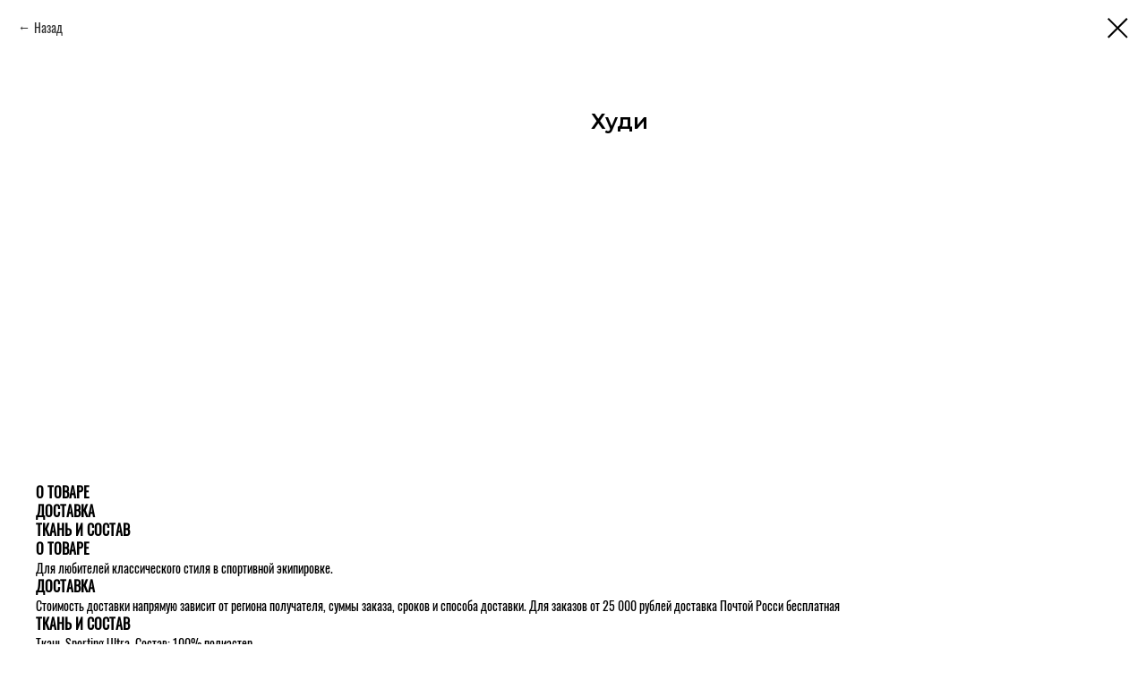

--- FILE ---
content_type: text/css
request_url: https://kodes.pro/custom.css?t=1749272135
body_size: 79
content:
.uc-oneblock

z-index: 9999;
